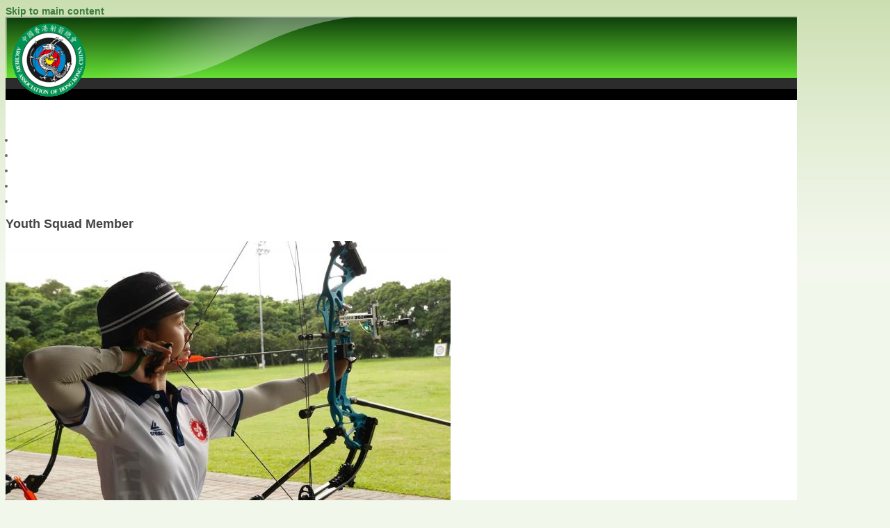

--- FILE ---
content_type: text/html; charset=utf-8
request_url: https://archery.org.hk/content/youth-squad-member-33
body_size: 6812
content:

<!DOCTYPE html PUBLIC "-//W3C//DTD XHTML 1.0 Strict//EN" "http://www.w3.org/TR/xhtml1/DTD/xhtml1-strict.dtd">
<html xmlns="http://www.w3.org/1999/xhtml" lang="zh-hant" xml:lang="zh-hant">
<head>
<meta http-equiv="Content-Type" content="text/html; charset=utf-8" />
  <meta http-equiv="Content-Style-Type" content="text/css" />
  <meta http-equiv="Content-Type" content="text/html; charset=utf-8" />
<link rel="shortcut icon" href="/sites/default/files/pixture_reloaded_favicon.png" type="image/x-icon" />
  <title>Youth Squad Member | 中國香港射箭總會</title>
  <link type="text/css" rel="stylesheet" media="all" href="/modules/node/node.css?2" />
<link type="text/css" rel="stylesheet" media="all" href="/modules/system/defaults.css?2" />
<link type="text/css" rel="stylesheet" media="all" href="/modules/system/system.css?2" />
<link type="text/css" rel="stylesheet" media="all" href="/modules/system/system-menus.css?2" />
<link type="text/css" rel="stylesheet" media="all" href="/modules/user/user.css?2" />
<link type="text/css" rel="stylesheet" media="all" href="/sites/all/modules/cck/theme/content-module.css?2" />
<link type="text/css" rel="stylesheet" media="all" href="/sites/all/modules/filefield/filefield.css?2" />
<link type="text/css" rel="stylesheet" media="all" href="/sites/default/modules/custom/hkaa/hkaa_web.css?2" />
<link type="text/css" rel="stylesheet" media="all" href="/sites/default/modules/date/date.css?2" />
<link type="text/css" rel="stylesheet" media="all" href="/sites/default/modules/date/date_popup/themes/datepicker.css?2" />
<link type="text/css" rel="stylesheet" media="all" href="/sites/default/modules/date/date_popup/themes/jquery.timeentry.css?2" />
<link type="text/css" rel="stylesheet" media="all" href="/misc/farbtastic/farbtastic.css?2" />
<link type="text/css" rel="stylesheet" media="all" href="/sites/all/modules/calendar/calendar.css?2" />
<link type="text/css" rel="stylesheet" media="all" href="/sites/all/modules/cck/modules/fieldgroup/fieldgroup.css?2" />
<link type="text/css" rel="stylesheet" media="all" href="/sites/all/modules/views/css/views.css?2" />
<link type="text/css" rel="stylesheet" media="all" href="/themes/pixture_reloaded/layout.css?2" />
<link type="text/css" rel="stylesheet" media="all" href="/sites/default/files/color/pixture_reloaded-7c312a9d/style.css?2" />
  <!--[if IE]>
    <link type="text/css" rel="stylesheet" media="all" href="/themes/pixture_reloaded/ie.css" >
  <![endif]-->
  </head>
<body id="pixture-reloaded" class="not-front not-logged-in page-node node-type-image no-sidebars i18n-zh-hant page-content-youth-squad-member-33 section-content node-full-view with-logo">

  <div id="skip-to-content">
    <a href="#main-content">Skip to main content</a>
  </div>

    <div id="page" style="width: 90%;">

      <div id="header">

                  <div id="logo"><a href="/" title="Home page" rel="home"><img src="/sites/default/files/hkaa_new_logo.gif" alt="中國香港射箭總會 logo" /></a></div>
        
        <div id="head-elements">

          
          <div id="branding">
                                          <div id="site-name"><strong><a href="/" title="Home page" rel="home">中國香港射箭總會</a></strong></div>
                                      
                          <div id="site-slogan"><em>Archery Association of Hong Kong, China</em></div>
                      </div> <!-- /#branding -->

        </div> <!-- /#head-elements -->

                  <!-- Primary || Superfish -->
          <div id="primary">
            <div id="primary-inner">
                              <ul class="links primary-links"><li class="menu-25928 first"><a href="/frontpage" title="">最新資訊</a></li>
<li class="menu-25929"><a href="/content/%E7%B8%BD%E6%9C%83%E6%9E%B6%E6%A7%8B" title="">關於本會</a></li>
<li class="menu-25930"><a href="/node/4" title="">關於射箭</a></li>
<li class="menu-25931"><a href="/category/%E8%B3%87%E8%A8%8A%E5%88%86%E9%A1%9E/%E6%96%B0%E8%81%9E%E8%B3%87%E6%96%99%E5%BA%AB" title="">新聞資料庫</a></li>
<li class="menu-25932 last"><a href="/user" title="">會員帳戶</a></li>
</ul>                          </div> <!-- /inner -->
          </div> <!-- /primary || superfish -->
        
    </div> <!--/#header -->

    
    <div id="main" class="clear-block no-header-blocks">

      <div id="content"><div id="content-inner">

        
        
        <div id="content-header" class="clearfix">
          <!-- <div class="breadcrumb"><a href="/">首頁</a> » <a href="/image">相簿</a> » <a href="/category/%E7%9B%B8%E7%B0%BF/2019%E5%B9%B4%E5%BA%A6%E9%A6%99%E6%B8%AF%E9%9D%92%E5%B0%91%E5%B9%B4%E5%B0%84%E7%AE%AD%E9%9B%86%E8%A8%93%E9%9A%8A-%E6%B5%B7%E5%A4%96%E4%BA%A4%E6%B5%81%E6%B4%BB%E5%8B%95">2019年度香港青少年射箭集訓隊 - 海外交流活動</a></div>-->
          <a name="main-content" id="main-content"></a>
          <h1 class="title">Youth Squad Member</h1>                                      </div> <!-- /#content-header -->

        <div id="content-area">
          <div id="node-138156" class="node node-type-image">
  <div class="node-inner-0"><div class="node-inner-1">
    <div class="node-inner-2"><div class="node-inner-3">

      
      
      
<!--
      -->

<!--
              <div class="taxonomy">Posted in <ul class="links inline"><li class="taxonomy_term_87 first last"><a href="/category/%E7%9B%B8%E7%B0%BF/2019%E5%B9%B4%E5%BA%A6%E9%A6%99%E6%B8%AF%E9%9D%92%E5%B0%91%E5%B9%B4%E5%B0%84%E7%AE%AD%E9%9B%86%E8%A8%93%E9%9A%8A-%E6%B5%B7%E5%A4%96%E4%BA%A4%E6%B5%81%E6%B4%BB%E5%8B%95" rel="tag" title="">2019年度香港青少年射箭集訓隊 - 海外交流活動</a></li>
</ul></div>
      -->

      <div class="content clearfix">
        <img src="https://www.archery.org.hk/system/files/images/Youth%20Squad%20Member%2033_0.preview.JPG" alt="Youth Squad Member" title="Youth Squad Member"  class="image image-preview " width="640" height="427" />      </div>

              <div class="actions clearfix"><ul class="links inline"><li class="image_size__original first active"><a href="/content/youth-squad-member-33?size=_original" class="active">原始</a></li>
<li class="image_size_thumbnail last active"><a href="/content/youth-squad-member-33?size=thumbnail" class="active">縮圖</a></li>
</ul></div>
      
    </div></div>
  </div></div>
</div> <!-- /node -->
        </div>

        <!--
        -->

      </div></div> <!-- /#content-inner, /#content -->

      
      
    </div> <!-- #main -->

    <div id="footer" class="region region-footer">
              <div id="footer-message">
                    Copyright©2010-2026 版權所有 不得轉載        </div> <!-- /#footer-message -->
    </div> <!-- /#footer -->

  </div> <!--/#page -->

  
  
</body>
</html>
